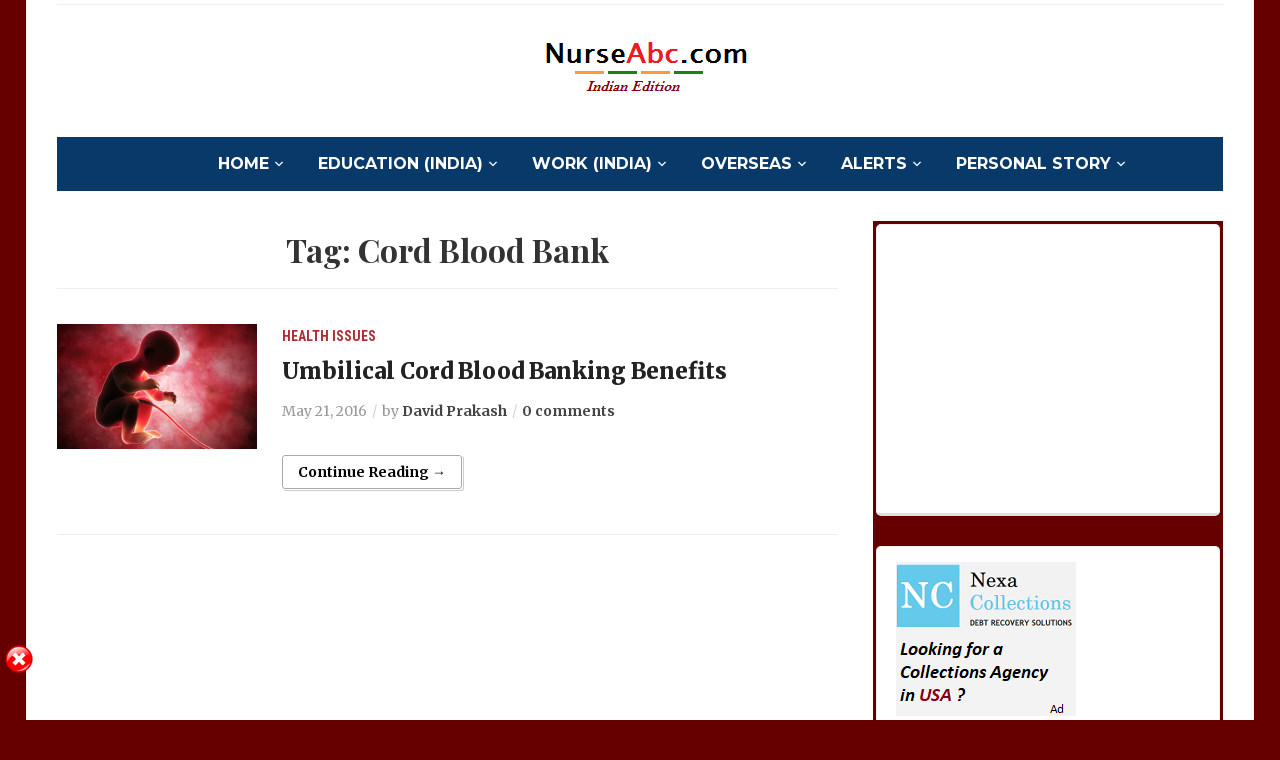

--- FILE ---
content_type: text/html; charset=UTF-8
request_url: http://in.nurseabc.com/tag/cord-blood-bank/
body_size: 10347
content:
<!DOCTYPE html>
<html lang="en">
<head>
	<meta charset="UTF-8">
	<meta name="viewport" content="width=device-width, initial-scale=1.0">
	<link rel="profile" href="http://gmpg.org/xfn/11">
	<link rel="pingback" href="http://in.nurseabc.com/xmlrpc.php">

	<meta name='robots' content='index, follow, max-image-preview:large, max-snippet:-1, max-video-preview:-1' />

	<!-- This site is optimized with the Yoast SEO plugin v19.3 - https://yoast.com/wordpress/plugins/seo/ -->
	<title>Cord Blood Bank Archives - Nurse ABC India</title>
	<link rel="canonical" href="http://in.nurseabc.com/tag/cord-blood-bank/" />
	<meta property="og:locale" content="en_US" />
	<meta property="og:type" content="article" />
	<meta property="og:title" content="Cord Blood Bank Archives - Nurse ABC India" />
	<meta property="og:url" content="http://in.nurseabc.com/tag/cord-blood-bank/" />
	<meta property="og:site_name" content="Nurse ABC India" />
	<script type="application/ld+json" class="yoast-schema-graph">{"@context":"https://schema.org","@graph":[{"@type":"Organization","@id":"http://in.nurseabc.com/#organization","name":"Nurse ABC India","url":"http://in.nurseabc.com/","sameAs":[],"logo":{"@type":"ImageObject","inLanguage":"en","@id":"http://in.nurseabc.com/#/schema/logo/image/","url":"http://in.nurseabc.com/wp-content/uploads/2014/09/NurseABC.png","contentUrl":"http://in.nurseabc.com/wp-content/uploads/2014/09/NurseABC.png","width":323,"height":57,"caption":"Nurse ABC India"},"image":{"@id":"http://in.nurseabc.com/#/schema/logo/image/"}},{"@type":"WebSite","@id":"http://in.nurseabc.com/#website","url":"http://in.nurseabc.com/","name":"Nurse ABC India","description":"Career, education and exam preparation guidance for nursing and medical students.","publisher":{"@id":"http://in.nurseabc.com/#organization"},"potentialAction":[{"@type":"SearchAction","target":{"@type":"EntryPoint","urlTemplate":"http://in.nurseabc.com/?s={search_term_string}"},"query-input":"required name=search_term_string"}],"inLanguage":"en"},{"@type":"CollectionPage","@id":"http://in.nurseabc.com/tag/cord-blood-bank/","url":"http://in.nurseabc.com/tag/cord-blood-bank/","name":"Cord Blood Bank Archives - Nurse ABC India","isPartOf":{"@id":"http://in.nurseabc.com/#website"},"breadcrumb":{"@id":"http://in.nurseabc.com/tag/cord-blood-bank/#breadcrumb"},"inLanguage":"en","potentialAction":[{"@type":"ReadAction","target":["http://in.nurseabc.com/tag/cord-blood-bank/"]}]},{"@type":"BreadcrumbList","@id":"http://in.nurseabc.com/tag/cord-blood-bank/#breadcrumb","itemListElement":[{"@type":"ListItem","position":1,"name":"Home","item":"http://in.nurseabc.com/"},{"@type":"ListItem","position":2,"name":"Cord Blood Bank"}]}]}</script>
	<!-- / Yoast SEO plugin. -->


<link rel='dns-prefetch' href='//fonts.googleapis.com' />
<link rel='dns-prefetch' href='//s.w.org' />
<link rel="alternate" type="application/rss+xml" title="Nurse ABC India &raquo; Feed" href="http://in.nurseabc.com/feed/" />
<link rel="alternate" type="application/rss+xml" title="Nurse ABC India &raquo; Comments Feed" href="http://in.nurseabc.com/comments/feed/" />
<link rel="alternate" type="application/rss+xml" title="Nurse ABC India &raquo; Cord Blood Bank Tag Feed" href="http://in.nurseabc.com/tag/cord-blood-bank/feed/" />
<script type="text/javascript">
window._wpemojiSettings = {"baseUrl":"https:\/\/s.w.org\/images\/core\/emoji\/14.0.0\/72x72\/","ext":".png","svgUrl":"https:\/\/s.w.org\/images\/core\/emoji\/14.0.0\/svg\/","svgExt":".svg","source":{"concatemoji":"http:\/\/in.nurseabc.com\/wp-includes\/js\/wp-emoji-release.min.js?ver=6.0.11"}};
/*! This file is auto-generated */
!function(e,a,t){var n,r,o,i=a.createElement("canvas"),p=i.getContext&&i.getContext("2d");function s(e,t){var a=String.fromCharCode,e=(p.clearRect(0,0,i.width,i.height),p.fillText(a.apply(this,e),0,0),i.toDataURL());return p.clearRect(0,0,i.width,i.height),p.fillText(a.apply(this,t),0,0),e===i.toDataURL()}function c(e){var t=a.createElement("script");t.src=e,t.defer=t.type="text/javascript",a.getElementsByTagName("head")[0].appendChild(t)}for(o=Array("flag","emoji"),t.supports={everything:!0,everythingExceptFlag:!0},r=0;r<o.length;r++)t.supports[o[r]]=function(e){if(!p||!p.fillText)return!1;switch(p.textBaseline="top",p.font="600 32px Arial",e){case"flag":return s([127987,65039,8205,9895,65039],[127987,65039,8203,9895,65039])?!1:!s([55356,56826,55356,56819],[55356,56826,8203,55356,56819])&&!s([55356,57332,56128,56423,56128,56418,56128,56421,56128,56430,56128,56423,56128,56447],[55356,57332,8203,56128,56423,8203,56128,56418,8203,56128,56421,8203,56128,56430,8203,56128,56423,8203,56128,56447]);case"emoji":return!s([129777,127995,8205,129778,127999],[129777,127995,8203,129778,127999])}return!1}(o[r]),t.supports.everything=t.supports.everything&&t.supports[o[r]],"flag"!==o[r]&&(t.supports.everythingExceptFlag=t.supports.everythingExceptFlag&&t.supports[o[r]]);t.supports.everythingExceptFlag=t.supports.everythingExceptFlag&&!t.supports.flag,t.DOMReady=!1,t.readyCallback=function(){t.DOMReady=!0},t.supports.everything||(n=function(){t.readyCallback()},a.addEventListener?(a.addEventListener("DOMContentLoaded",n,!1),e.addEventListener("load",n,!1)):(e.attachEvent("onload",n),a.attachEvent("onreadystatechange",function(){"complete"===a.readyState&&t.readyCallback()})),(e=t.source||{}).concatemoji?c(e.concatemoji):e.wpemoji&&e.twemoji&&(c(e.twemoji),c(e.wpemoji)))}(window,document,window._wpemojiSettings);
</script>
<style type="text/css">
img.wp-smiley,
img.emoji {
	display: inline !important;
	border: none !important;
	box-shadow: none !important;
	height: 1em !important;
	width: 1em !important;
	margin: 0 0.07em !important;
	vertical-align: -0.1em !important;
	background: none !important;
	padding: 0 !important;
}
</style>
	<link rel='stylesheet' id='wp-block-library-css'  href='http://in.nurseabc.com/wp-includes/css/dist/block-library/style.min.css?ver=6.0.11' type='text/css' media='all' />
<style id='global-styles-inline-css' type='text/css'>
body{--wp--preset--color--black: #000000;--wp--preset--color--cyan-bluish-gray: #abb8c3;--wp--preset--color--white: #ffffff;--wp--preset--color--pale-pink: #f78da7;--wp--preset--color--vivid-red: #cf2e2e;--wp--preset--color--luminous-vivid-orange: #ff6900;--wp--preset--color--luminous-vivid-amber: #fcb900;--wp--preset--color--light-green-cyan: #7bdcb5;--wp--preset--color--vivid-green-cyan: #00d084;--wp--preset--color--pale-cyan-blue: #8ed1fc;--wp--preset--color--vivid-cyan-blue: #0693e3;--wp--preset--color--vivid-purple: #9b51e0;--wp--preset--gradient--vivid-cyan-blue-to-vivid-purple: linear-gradient(135deg,rgba(6,147,227,1) 0%,rgb(155,81,224) 100%);--wp--preset--gradient--light-green-cyan-to-vivid-green-cyan: linear-gradient(135deg,rgb(122,220,180) 0%,rgb(0,208,130) 100%);--wp--preset--gradient--luminous-vivid-amber-to-luminous-vivid-orange: linear-gradient(135deg,rgba(252,185,0,1) 0%,rgba(255,105,0,1) 100%);--wp--preset--gradient--luminous-vivid-orange-to-vivid-red: linear-gradient(135deg,rgba(255,105,0,1) 0%,rgb(207,46,46) 100%);--wp--preset--gradient--very-light-gray-to-cyan-bluish-gray: linear-gradient(135deg,rgb(238,238,238) 0%,rgb(169,184,195) 100%);--wp--preset--gradient--cool-to-warm-spectrum: linear-gradient(135deg,rgb(74,234,220) 0%,rgb(151,120,209) 20%,rgb(207,42,186) 40%,rgb(238,44,130) 60%,rgb(251,105,98) 80%,rgb(254,248,76) 100%);--wp--preset--gradient--blush-light-purple: linear-gradient(135deg,rgb(255,206,236) 0%,rgb(152,150,240) 100%);--wp--preset--gradient--blush-bordeaux: linear-gradient(135deg,rgb(254,205,165) 0%,rgb(254,45,45) 50%,rgb(107,0,62) 100%);--wp--preset--gradient--luminous-dusk: linear-gradient(135deg,rgb(255,203,112) 0%,rgb(199,81,192) 50%,rgb(65,88,208) 100%);--wp--preset--gradient--pale-ocean: linear-gradient(135deg,rgb(255,245,203) 0%,rgb(182,227,212) 50%,rgb(51,167,181) 100%);--wp--preset--gradient--electric-grass: linear-gradient(135deg,rgb(202,248,128) 0%,rgb(113,206,126) 100%);--wp--preset--gradient--midnight: linear-gradient(135deg,rgb(2,3,129) 0%,rgb(40,116,252) 100%);--wp--preset--duotone--dark-grayscale: url('#wp-duotone-dark-grayscale');--wp--preset--duotone--grayscale: url('#wp-duotone-grayscale');--wp--preset--duotone--purple-yellow: url('#wp-duotone-purple-yellow');--wp--preset--duotone--blue-red: url('#wp-duotone-blue-red');--wp--preset--duotone--midnight: url('#wp-duotone-midnight');--wp--preset--duotone--magenta-yellow: url('#wp-duotone-magenta-yellow');--wp--preset--duotone--purple-green: url('#wp-duotone-purple-green');--wp--preset--duotone--blue-orange: url('#wp-duotone-blue-orange');--wp--preset--font-size--small: 13px;--wp--preset--font-size--medium: 20px;--wp--preset--font-size--large: 36px;--wp--preset--font-size--x-large: 42px;}.has-black-color{color: var(--wp--preset--color--black) !important;}.has-cyan-bluish-gray-color{color: var(--wp--preset--color--cyan-bluish-gray) !important;}.has-white-color{color: var(--wp--preset--color--white) !important;}.has-pale-pink-color{color: var(--wp--preset--color--pale-pink) !important;}.has-vivid-red-color{color: var(--wp--preset--color--vivid-red) !important;}.has-luminous-vivid-orange-color{color: var(--wp--preset--color--luminous-vivid-orange) !important;}.has-luminous-vivid-amber-color{color: var(--wp--preset--color--luminous-vivid-amber) !important;}.has-light-green-cyan-color{color: var(--wp--preset--color--light-green-cyan) !important;}.has-vivid-green-cyan-color{color: var(--wp--preset--color--vivid-green-cyan) !important;}.has-pale-cyan-blue-color{color: var(--wp--preset--color--pale-cyan-blue) !important;}.has-vivid-cyan-blue-color{color: var(--wp--preset--color--vivid-cyan-blue) !important;}.has-vivid-purple-color{color: var(--wp--preset--color--vivid-purple) !important;}.has-black-background-color{background-color: var(--wp--preset--color--black) !important;}.has-cyan-bluish-gray-background-color{background-color: var(--wp--preset--color--cyan-bluish-gray) !important;}.has-white-background-color{background-color: var(--wp--preset--color--white) !important;}.has-pale-pink-background-color{background-color: var(--wp--preset--color--pale-pink) !important;}.has-vivid-red-background-color{background-color: var(--wp--preset--color--vivid-red) !important;}.has-luminous-vivid-orange-background-color{background-color: var(--wp--preset--color--luminous-vivid-orange) !important;}.has-luminous-vivid-amber-background-color{background-color: var(--wp--preset--color--luminous-vivid-amber) !important;}.has-light-green-cyan-background-color{background-color: var(--wp--preset--color--light-green-cyan) !important;}.has-vivid-green-cyan-background-color{background-color: var(--wp--preset--color--vivid-green-cyan) !important;}.has-pale-cyan-blue-background-color{background-color: var(--wp--preset--color--pale-cyan-blue) !important;}.has-vivid-cyan-blue-background-color{background-color: var(--wp--preset--color--vivid-cyan-blue) !important;}.has-vivid-purple-background-color{background-color: var(--wp--preset--color--vivid-purple) !important;}.has-black-border-color{border-color: var(--wp--preset--color--black) !important;}.has-cyan-bluish-gray-border-color{border-color: var(--wp--preset--color--cyan-bluish-gray) !important;}.has-white-border-color{border-color: var(--wp--preset--color--white) !important;}.has-pale-pink-border-color{border-color: var(--wp--preset--color--pale-pink) !important;}.has-vivid-red-border-color{border-color: var(--wp--preset--color--vivid-red) !important;}.has-luminous-vivid-orange-border-color{border-color: var(--wp--preset--color--luminous-vivid-orange) !important;}.has-luminous-vivid-amber-border-color{border-color: var(--wp--preset--color--luminous-vivid-amber) !important;}.has-light-green-cyan-border-color{border-color: var(--wp--preset--color--light-green-cyan) !important;}.has-vivid-green-cyan-border-color{border-color: var(--wp--preset--color--vivid-green-cyan) !important;}.has-pale-cyan-blue-border-color{border-color: var(--wp--preset--color--pale-cyan-blue) !important;}.has-vivid-cyan-blue-border-color{border-color: var(--wp--preset--color--vivid-cyan-blue) !important;}.has-vivid-purple-border-color{border-color: var(--wp--preset--color--vivid-purple) !important;}.has-vivid-cyan-blue-to-vivid-purple-gradient-background{background: var(--wp--preset--gradient--vivid-cyan-blue-to-vivid-purple) !important;}.has-light-green-cyan-to-vivid-green-cyan-gradient-background{background: var(--wp--preset--gradient--light-green-cyan-to-vivid-green-cyan) !important;}.has-luminous-vivid-amber-to-luminous-vivid-orange-gradient-background{background: var(--wp--preset--gradient--luminous-vivid-amber-to-luminous-vivid-orange) !important;}.has-luminous-vivid-orange-to-vivid-red-gradient-background{background: var(--wp--preset--gradient--luminous-vivid-orange-to-vivid-red) !important;}.has-very-light-gray-to-cyan-bluish-gray-gradient-background{background: var(--wp--preset--gradient--very-light-gray-to-cyan-bluish-gray) !important;}.has-cool-to-warm-spectrum-gradient-background{background: var(--wp--preset--gradient--cool-to-warm-spectrum) !important;}.has-blush-light-purple-gradient-background{background: var(--wp--preset--gradient--blush-light-purple) !important;}.has-blush-bordeaux-gradient-background{background: var(--wp--preset--gradient--blush-bordeaux) !important;}.has-luminous-dusk-gradient-background{background: var(--wp--preset--gradient--luminous-dusk) !important;}.has-pale-ocean-gradient-background{background: var(--wp--preset--gradient--pale-ocean) !important;}.has-electric-grass-gradient-background{background: var(--wp--preset--gradient--electric-grass) !important;}.has-midnight-gradient-background{background: var(--wp--preset--gradient--midnight) !important;}.has-small-font-size{font-size: var(--wp--preset--font-size--small) !important;}.has-medium-font-size{font-size: var(--wp--preset--font-size--medium) !important;}.has-large-font-size{font-size: var(--wp--preset--font-size--large) !important;}.has-x-large-font-size{font-size: var(--wp--preset--font-size--x-large) !important;}
</style>
<link rel='stylesheet' id='math-captcha-frontend-css'  href='http://in.nurseabc.com/wp-content/plugins/wp-math-captcha/css/frontend.css?ver=6.0.11' type='text/css' media='all' />
<link rel='stylesheet' id='mc4wp-form-basic-css'  href='http://in.nurseabc.com/wp-content/plugins/mailchimp-for-wp/assets/css/form-basic.css?ver=4.8.7' type='text/css' media='all' />
<link rel='stylesheet' id='wpz-shortcodes-css'  href='http://in.nurseabc.com/wp-content/themes/tribune/functions/wpzoom/assets/css/shortcodes.css?ver=6.0.11' type='text/css' media='all' />
<link rel='stylesheet' id='zoom-font-awesome-css'  href='http://in.nurseabc.com/wp-content/themes/tribune/functions/wpzoom/assets/css/font-awesome.min.css?ver=6.0.11' type='text/css' media='all' />
<link rel='stylesheet' id='tribune-google-fonts-css'  href='//fonts.googleapis.com/css?family=Merriweather%3Aregular%2Citalic%2C300%2C500%2C600%2C700%2C800%2C900%7CPlayfair+Display%3Aregular%2Citalic%2C500%2C600%2C700%2C800%2C900%7CMontserrat%3Aregular%2Citalic%2C100%2C200%2C300%2C500%2C600%2C700%2C800%2C900%7CRoboto+Condensed%3Aregular%2Citalic%2C100%2C200%2C300%2C500%2C600%2C700%2C800%2C900%26subset%3Dlatin%2C&#038;ver=6.0.11' type='text/css' media='all' />
<link rel='stylesheet' id='tribune-style-css'  href='http://in.nurseabc.com/wp-content/themes/tribune/style.css?ver=6.0.11' type='text/css' media='all' />
<link rel='stylesheet' id='media-queries-css'  href='http://in.nurseabc.com/wp-content/themes/tribune/css/media-queries.css?ver=4.1.1' type='text/css' media='all' />
<link rel='stylesheet' id='tribune-google-font-default-css'  href='//fonts.googleapis.com/css?family=Montserrat%3A400%2C700%7CPlayfair+Display%3A400%2C700%7CRoboto+Condensed%3A400%2C700%7CMerriweather%3A400%2C700%2C900%2C400italic%2C700italic%2C900italic&#038;subset=latin%2Cgreek%2Ccyrillic&#038;ver=6.0.11' type='text/css' media='all' />
<link rel='stylesheet' id='dashicons-css'  href='http://in.nurseabc.com/wp-includes/css/dashicons.min.css?ver=6.0.11' type='text/css' media='all' />
<link rel='stylesheet' id='wzslider-css'  href='http://in.nurseabc.com/wp-content/themes/tribune/functions/wpzoom/assets/css/wzslider.css?ver=6.0.11' type='text/css' media='all' />
<link rel='stylesheet' id='wpzoom-custom-css'  href='http://in.nurseabc.com/wp-content/themes/tribune/custom.css?ver=6.0.11' type='text/css' media='all' />
<script type='text/javascript' src='http://in.nurseabc.com/wp-includes/js/jquery/jquery.min.js?ver=3.6.0' id='jquery-core-js'></script>
<script type='text/javascript' src='http://in.nurseabc.com/wp-includes/js/jquery/jquery-migrate.min.js?ver=3.3.2' id='jquery-migrate-js'></script>
<script type='text/javascript' src='http://in.nurseabc.com/wp-content/plugins/sticky-ad-bar/js/sab_bar_script.js?ver=6.0.11' id='sab_bar_script1-js'></script>
<script type='text/javascript' src='http://in.nurseabc.com/wp-content/plugins/sticky-ad-bar/js/jquery.cookie.js?ver=6.0.11' id='sab_bar_script2-js'></script>
<link rel="https://api.w.org/" href="http://in.nurseabc.com/wp-json/" /><link rel="alternate" type="application/json" href="http://in.nurseabc.com/wp-json/wp/v2/tags/472" /><link rel="EditURI" type="application/rsd+xml" title="RSD" href="http://in.nurseabc.com/xmlrpc.php?rsd" />
<link rel="wlwmanifest" type="application/wlwmanifest+xml" href="http://in.nurseabc.com/wp-includes/wlwmanifest.xml" /> 
<meta name="generator" content="WordPress 6.0.11" />
<link rel='stylesheet' type='text/css' media='all' href='http://in.nurseabc.com?action=display_custom_css_code' ><!-- WPZOOM Theme / Framework -->
<meta name="generator" content="Tribune 4.1.1" />
<meta name="generator" content="WPZOOM Framework 1.6.7" />
<script type="text/javascript">document.write('<style type="text/css">.tabber{display:none;}</style>');</script>
<!-- Begin Theme Custom CSS -->
<style type="text/css" id="tribune-custom-css">
.sb-search{display:none;}
</style>
<!-- End Theme Custom CSS -->
<style type="text/css">.recentcomments a{display:inline !important;padding:0 !important;margin:0 !important;}</style><style type="text/css" id="custom-background-css">
body.custom-background { background-color: #660000; }
</style>
	
	
</head>
<body class="archive tag tag-cord-blood-bank tag-472 custom-background wp-custom-logo">

<div class="site-wrap">

	<div class="page-wrap">

		<header id="header">

			<nav class="navbar" role="navigation">

				<nav class="top-navbar" role="navigation">


					<div class="header_social">
											</div>


					<div class="navbar-header">
						
					</div>

					<div id="navbar-top">

											</div><!-- #navbar-top -->


				</nav><!-- .navbar -->

				<div class="clear"></div>

			</nav><!-- .navbar -->


			<div id="header-inner">


				<div class="navbar-brand">
					<a href="http://in.nurseabc.com/" class="custom-logo-link" rel="home" itemprop="url"><img src="http://in.nurseabc.com/wp-content/uploads/2014/09/NurseABC.png" alt="Nurse ABC India" width="323" height="57"></a>					<!--<span class="tagline">Career, education and exam preparation guidance for nursing and medical students.</span>
					<span class="header_date">Sunday, January 18, 2026</span>-->
				</div><!-- .navbar-brand -->


				
				<div class="clear"></div>

			</div><!-- /#header-inner -->


			<nav class="navbar" role="navigation">

				<nav class="main-navbar" role="navigation">


					<div id="sb-search" class="sb-search">
						<form method="get" id="searchform" action="http://in.nurseabc.com/">
	<input type="search" class="sb-search-input" placeholder="Enter your keywords..."  name="s" id="s" />
    <input type="submit" id="searchsubmit" class="sb-search-submit" value="Search" />
    <span class="sb-icon-search"></span>
</form>					</div>


					<div class="navbar-header">
						
							<a class="navbar-toggle" href="#menu-main-slide">
                                <span class="toggle-bars">
                                    <span class="icon-bar"></span>
                                    <span class="icon-bar"></span>
                                    <span class="icon-bar"></span>
                                </span>
								<span class="toggle-text">Menu</span>
							</a>


							<div id="menu-main-slide" class="menu-nurse-abc-menu-container"><ul id="menu-nurse-abc-menu" class="menu"><li id="menu-item-11" class="menu-item menu-item-type-custom menu-item-object-custom menu-item-home menu-item-has-children menu-item-11"><a href="http://in.nurseabc.com/">HOME</a>
<ul class="sub-menu">
	<li id="menu-item-41" class="menu-item menu-item-type-post_type menu-item-object-page menu-item-41"><a href="http://in.nurseabc.com/us/">About Us</a></li>
</ul>
</li>
<li id="menu-item-12" class="menu-item menu-item-type-taxonomy menu-item-object-category menu-item-has-children menu-item-12"><a href="http://in.nurseabc.com/category/education/">Education (India)</a>
<ul class="sub-menu">
	<li id="menu-item-18" class="menu-item menu-item-type-taxonomy menu-item-object-category menu-item-18"><a href="http://in.nurseabc.com/category/education/exams/">Exams</a></li>
	<li id="menu-item-17" class="menu-item menu-item-type-taxonomy menu-item-object-category menu-item-17"><a href="http://in.nurseabc.com/category/education/colleges/">Colleges</a></li>
</ul>
</li>
<li id="menu-item-13" class="menu-item menu-item-type-taxonomy menu-item-object-category menu-item-has-children menu-item-13"><a href="http://in.nurseabc.com/category/work/">Work (India)</a>
<ul class="sub-menu">
	<li id="menu-item-21" class="menu-item menu-item-type-taxonomy menu-item-object-category menu-item-21"><a href="http://in.nurseabc.com/category/work/hospitals/">Hospitals</a></li>
</ul>
</li>
<li id="menu-item-14" class="menu-item menu-item-type-taxonomy menu-item-object-category menu-item-has-children menu-item-14"><a href="http://in.nurseabc.com/category/foreign/">Overseas</a>
<ul class="sub-menu">
	<li id="menu-item-23" class="menu-item menu-item-type-taxonomy menu-item-object-category menu-item-23"><a href="http://in.nurseabc.com/category/foreign/information/">General Info</a></li>
	<li id="menu-item-24" class="menu-item menu-item-type-taxonomy menu-item-object-category menu-item-24"><a href="http://in.nurseabc.com/category/foreign/uk/">U.K.</a></li>
	<li id="menu-item-25" class="menu-item menu-item-type-taxonomy menu-item-object-category menu-item-25"><a href="http://in.nurseabc.com/category/foreign/usa/">U.S.A.</a></li>
</ul>
</li>
<li id="menu-item-16" class="menu-item menu-item-type-taxonomy menu-item-object-category menu-item-has-children menu-item-16"><a href="http://in.nurseabc.com/category/alerts/">Alerts</a>
<ul class="sub-menu">
	<li id="menu-item-22" class="menu-item menu-item-type-taxonomy menu-item-object-category menu-item-22"><a href="http://in.nurseabc.com/category/alerts/internship/">Internship</a></li>
	<li id="menu-item-26" class="menu-item menu-item-type-taxonomy menu-item-object-category menu-item-26"><a href="http://in.nurseabc.com/category/alerts/jobs/">Jobs</a></li>
</ul>
</li>
<li id="menu-item-15" class="menu-item menu-item-type-taxonomy menu-item-object-category menu-item-has-children menu-item-15"><a href="http://in.nurseabc.com/category/story/">Personal Story</a>
<ul class="sub-menu">
	<li id="menu-item-19" class="menu-item menu-item-type-taxonomy menu-item-object-category menu-item-19"><a href="http://in.nurseabc.com/category/story/struggle/">Hardships</a></li>
	<li id="menu-item-20" class="menu-item menu-item-type-taxonomy menu-item-object-category menu-item-20"><a href="http://in.nurseabc.com/category/story/story-story/">Success Story</a></li>
</ul>
</li>
</ul></div>
					</div>

					<div id="navbar-main">

						<div class="menu-nurse-abc-menu-container"><ul id="menu-nurse-abc-menu-1" class="nav navbar-nav dropdown sf-menu"><li class="menu-item menu-item-type-custom menu-item-object-custom menu-item-home menu-item-has-children menu-item-11"><a href="http://in.nurseabc.com/">HOME</a>
<ul class="sub-menu">
	<li class="menu-item menu-item-type-post_type menu-item-object-page menu-item-41"><a href="http://in.nurseabc.com/us/">About Us</a></li>
</ul>
</li>
<li class="menu-item menu-item-type-taxonomy menu-item-object-category menu-item-has-children menu-item-12"><a href="http://in.nurseabc.com/category/education/">Education (India)</a>
<ul class="sub-menu">
	<li class="menu-item menu-item-type-taxonomy menu-item-object-category menu-item-18"><a href="http://in.nurseabc.com/category/education/exams/">Exams</a></li>
	<li class="menu-item menu-item-type-taxonomy menu-item-object-category menu-item-17"><a href="http://in.nurseabc.com/category/education/colleges/">Colleges</a></li>
</ul>
</li>
<li class="menu-item menu-item-type-taxonomy menu-item-object-category menu-item-has-children menu-item-13"><a href="http://in.nurseabc.com/category/work/">Work (India)</a>
<ul class="sub-menu">
	<li class="menu-item menu-item-type-taxonomy menu-item-object-category menu-item-21"><a href="http://in.nurseabc.com/category/work/hospitals/">Hospitals</a></li>
</ul>
</li>
<li class="menu-item menu-item-type-taxonomy menu-item-object-category menu-item-has-children menu-item-14"><a href="http://in.nurseabc.com/category/foreign/">Overseas</a>
<ul class="sub-menu">
	<li class="menu-item menu-item-type-taxonomy menu-item-object-category menu-item-23"><a href="http://in.nurseabc.com/category/foreign/information/">General Info</a></li>
	<li class="menu-item menu-item-type-taxonomy menu-item-object-category menu-item-24"><a href="http://in.nurseabc.com/category/foreign/uk/">U.K.</a></li>
	<li class="menu-item menu-item-type-taxonomy menu-item-object-category menu-item-25"><a href="http://in.nurseabc.com/category/foreign/usa/">U.S.A.</a></li>
</ul>
</li>
<li class="menu-item menu-item-type-taxonomy menu-item-object-category menu-item-has-children menu-item-16"><a href="http://in.nurseabc.com/category/alerts/">Alerts</a>
<ul class="sub-menu">
	<li class="menu-item menu-item-type-taxonomy menu-item-object-category menu-item-22"><a href="http://in.nurseabc.com/category/alerts/internship/">Internship</a></li>
	<li class="menu-item menu-item-type-taxonomy menu-item-object-category menu-item-26"><a href="http://in.nurseabc.com/category/alerts/jobs/">Jobs</a></li>
</ul>
</li>
<li class="menu-item menu-item-type-taxonomy menu-item-object-category menu-item-has-children menu-item-15"><a href="http://in.nurseabc.com/category/story/">Personal Story</a>
<ul class="sub-menu">
	<li class="menu-item menu-item-type-taxonomy menu-item-object-category menu-item-19"><a href="http://in.nurseabc.com/category/story/struggle/">Hardships</a></li>
	<li class="menu-item menu-item-type-taxonomy menu-item-object-category menu-item-20"><a href="http://in.nurseabc.com/category/story/story-story/">Success Story</a></li>
</ul>
</li>
</ul></div>
					</div><!-- #navbar-main -->

					<div class="clear"></div>

				</nav><!-- .main-navbar -->

			</nav><!-- .navbar -->

			<div class="clear"></div>

		</header><!-- /#header -->
    <main id="main" class="site-main" role="main">

        <h2 class="section-title">Tag: <span>Cord Blood Bank</span></h2>
            
                <section id="recent-posts" class="recent-posts">

                    
                        <article id="post-556" class="post-556 post type-post status-publish format-standard category-health-issues tag-cord-blood tag-cord-blood-bank tag-stem-cells tag-umbilical-cord tag-umbilical-cord-blood tag-umbilical-cord-blood-bank tag-umbilical-cord-blood-banking">

    <div class="post-thumb"><a href="http://in.nurseabc.com/umbilical-cord-blood-banking-benefits/" title="Umbilical Cord Blood Banking Benefits"><img src="http://in.nurseabc.com/wp-content/uploads/2016/05/Umbilical-Cord-Blood-Bank-300x188.jpg" alt="Umbilical Cord Blood Banking Benefits" class="Thumbnail thumbnail loop " width="200" height="150" /></a></div>
    <section class="entry-body">

        <span class="cat-links"><a href="http://in.nurseabc.com/category/health-issues/" rel="category tag">Health Issues</a></span>
        <h3 class="entry-title"><a href="http://in.nurseabc.com/umbilical-cord-blood-banking-benefits/" rel="bookmark">Umbilical Cord Blood Banking Benefits</a></h3>

        <div class="entry-meta">
            <span class="entry-date"><time class="entry-date" datetime="2016-05-21T16:56:10+05:30">May 21, 2016</time></span>            <span class="entry-author">by <a href="http://in.nurseabc.com/author/davidkumar/" title="Posts by David Prakash" rel="author">David Prakash</a></span>             <span class="comments-link"><a href="http://in.nurseabc.com/umbilical-cord-blood-banking-benefits/#respond">0 comments</a></span>
                    </div>

        <div class="entry-content">
                    </div>

                    <div class="readmore_button">
                <a href="http://in.nurseabc.com/umbilical-cord-blood-banking-benefits/" title="Permalink to Umbilical Cord Blood Banking Benefits" rel="bookmark">Continue Reading &rarr;</a>
            </div>
        
    </section>

    <div class="clearfix"></div>
</article><!-- #post-556 -->
                    
                </section><!-- .recent-posts -->

                <div class="navigation"></div>
            
    </main><!-- .site-main -->

    <section id="sidebar">

	<div class="widget">

			<script async src="//pagead2.googlesyndication.com/pagead/js/adsbygoogle.js"></script>
<!-- Nurse ABC Medium Rectangle -->
<ins class="adsbygoogle"
     style="display:inline-block;width:300px;height:250px"
     data-ad-client="ca-pub-0352086518264817"
     data-ad-slot="8908262999"></ins>
<script>
(adsbygoogle = window.adsbygoogle || []).push({});
</script>
		</div><div id="custom_html-2" class="widget_text widget widget_custom_html"><div class="textwidget custom-html-widget"><a href="https://nexacollect.com/debt-recovery/medical-collections-patient/" target="_new" rel="noopener">
	<img src="http://in.nurseabc.com/wp-content/uploads/2019/05/CollectionAgency.png" title="Medical Collection Agency" alt="Medical Collection Agency" border="1"/> 
<br />
Medical Collection Agency
</a>
</div></div><div id="wpzoom-feature-posts-2" class="widget feature-posts"><h3 class="title">Latest Posts</h3><ul class="feature-posts-list"><li><div class="recent-title"><h3><a href="http://in.nurseabc.com/plantar-fasciitis-prevention-treatment/">Plantar Fasciitis Prevention And Treatment</a></h3></div><div class="clear"></div></li><li><div class="recent-title"><h3><a href="http://in.nurseabc.com/adhd-symptoms-adults/">ADHD Symptoms In Adults</a></h3></div><div class="clear"></div></li><li><div class="recent-title"><h3><a href="http://in.nurseabc.com/prevent-treat-heartburn-during-pregnancy/">Prevent And Treat Heartburn During Pregnancy</a></h3></div><div class="clear"></div></li><li><div class="recent-title"><h3><a href="http://in.nurseabc.com/best-acid-reflux-treatment/">Best Acid Reflux Treatment</a></h3></div><div class="clear"></div></li><li><div class="recent-title"><h3><a href="http://in.nurseabc.com/get-rid-sore-throat/">Get Rid of Sore Throat</a></h3></div><div class="clear"></div></li><li><div class="recent-title"><h3><a href="http://in.nurseabc.com/top-5-heartburn-causes/">Top 5 Heartburn Causes</a></h3></div><div class="clear"></div></li><li><div class="recent-title"><h3><a href="http://in.nurseabc.com/step-by-step-process-of-applying-for-green-card-in-usa/">Step By Step Process Of Applying For Green Card  In USA</a></h3></div><div class="clear"></div></li><li><div class="recent-title"><h3><a href="http://in.nurseabc.com/eligibility-apply-us-green-card/">Eligibility to apply for an US Green Card</a></h3></div><div class="clear"></div></li><li><div class="recent-title"><h3><a href="http://in.nurseabc.com/disadvantages-nursing-career/">Disadvantages Of Nursing Career</a></h3></div><div class="clear"></div></li><li><div class="recent-title"><h3><a href="http://in.nurseabc.com/insurance-quotes/">Finding the Best Health Insurance Quotes</a></h3></div><div class="clear"></div></li></ul><div class="clear"></div></div><div id="custom_html-3" class="widget_text widget widget_custom_html"><div class="textwidget custom-html-widget"><a href="https://nexacollect.com/debt-recovery/dentist-bill-collection/" target="_new" rel="noopener">
	<img src="http://in.nurseabc.com/wp-content/uploads/2019/05/CollectionAgency.png" title="Dental Collection Agency" alt="Dental Collection Agency" border="1"/> 
<br />
Dental Debt Collection Agency
</a></div></div><div id="tag_cloud-2" class="widget widget_tag_cloud"><h3 class="title">Popular Topics</h3><div class="tagcloud"><a href="http://in.nurseabc.com/tag/admission/" class="tag-cloud-link tag-link-170 tag-link-position-1" style="font-size: 14.735849056604pt;" aria-label="Admission (12 items)">Admission</a>
<a href="http://in.nurseabc.com/tag/anm/" class="tag-cloud-link tag-link-216 tag-link-position-2" style="font-size: 10.377358490566pt;" aria-label="ANM (5 items)">ANM</a>
<a href="http://in.nurseabc.com/tag/b-sc-nursing/" class="tag-cloud-link tag-link-45 tag-link-position-3" style="font-size: 16.320754716981pt;" aria-label="B. Sc (Nursing) (16 items)">B. Sc (Nursing)</a>
<a href="http://in.nurseabc.com/tag/bsc-nursing/" class="tag-cloud-link tag-link-104 tag-link-position-4" style="font-size: 15.660377358491pt;" aria-label="Bsc Nursing (14 items)">Bsc Nursing</a>
<a href="http://in.nurseabc.com/tag/college-of-nursing/" class="tag-cloud-link tag-link-29 tag-link-position-5" style="font-size: 22pt;" aria-label="College of Nursing (45 items)">College of Nursing</a>
<a href="http://in.nurseabc.com/tag/delhi/" class="tag-cloud-link tag-link-61 tag-link-position-6" style="font-size: 9.3207547169811pt;" aria-label="Delhi (4 items)">Delhi</a>
<a href="http://in.nurseabc.com/tag/dgnm/" class="tag-cloud-link tag-link-150 tag-link-position-7" style="font-size: 11.962264150943pt;" aria-label="DGNM (7 items)">DGNM</a>
<a href="http://in.nurseabc.com/tag/dgnm-in-nursing/" class="tag-cloud-link tag-link-146 tag-link-position-8" style="font-size: 9.3207547169811pt;" aria-label="DGNM in Nursing (4 items)">DGNM in Nursing</a>
<a href="http://in.nurseabc.com/tag/diploma-nursing/" class="tag-cloud-link tag-link-105 tag-link-position-9" style="font-size: 15.660377358491pt;" aria-label="Diploma Nursing (14 items)">Diploma Nursing</a>
<a href="http://in.nurseabc.com/tag/educational-loan/" class="tag-cloud-link tag-link-215 tag-link-position-10" style="font-size: 12.622641509434pt;" aria-label="Educational Loan (8 items)">Educational Loan</a>
<a href="http://in.nurseabc.com/tag/educational-qualification/" class="tag-cloud-link tag-link-233 tag-link-position-11" style="font-size: 9.3207547169811pt;" aria-label="Educational Qualification (4 items)">Educational Qualification</a>
<a href="http://in.nurseabc.com/tag/eligibility-for-phd-in-nursing/" class="tag-cloud-link tag-link-261 tag-link-position-12" style="font-size: 9.3207547169811pt;" aria-label="Eligibility for PhD In Nursing (4 items)">Eligibility for PhD In Nursing</a>
<a href="http://in.nurseabc.com/tag/entrance-test/" class="tag-cloud-link tag-link-171 tag-link-position-13" style="font-size: 14.735849056604pt;" aria-label="Entrance Test (12 items)">Entrance Test</a>
<a href="http://in.nurseabc.com/tag/faculty/" class="tag-cloud-link tag-link-52 tag-link-position-14" style="font-size: 13.811320754717pt;" aria-label="Faculty (10 items)">Faculty</a>
<a href="http://in.nurseabc.com/tag/health-insurance/" class="tag-cloud-link tag-link-521 tag-link-position-15" style="font-size: 10.377358490566pt;" aria-label="Health Insurance (5 items)">Health Insurance</a>
<a href="http://in.nurseabc.com/tag/hostel-facilities/" class="tag-cloud-link tag-link-167 tag-link-position-16" style="font-size: 15.264150943396pt;" aria-label="Hostel Facilities (13 items)">Hostel Facilities</a>
<a href="http://in.nurseabc.com/tag/indian-nursing-council/" class="tag-cloud-link tag-link-47 tag-link-position-17" style="font-size: 14.339622641509pt;" aria-label="Indian Nursing Council (11 items)">Indian Nursing Council</a>
<a href="http://in.nurseabc.com/tag/library-facilities/" class="tag-cloud-link tag-link-166 tag-link-position-18" style="font-size: 15.264150943396pt;" aria-label="Library Facilities (13 items)">Library Facilities</a>
<a href="http://in.nurseabc.com/tag/list-of-nursing-colleges/" class="tag-cloud-link tag-link-68 tag-link-position-19" style="font-size: 18.698113207547pt;" aria-label="List Of Nursing Colleges (25 items)">List Of Nursing Colleges</a>
<a href="http://in.nurseabc.com/tag/m-sc-nursing/" class="tag-cloud-link tag-link-46 tag-link-position-20" style="font-size: 8pt;" aria-label="M. Sc (Nursing) (3 items)">M. Sc (Nursing)</a>
<a href="http://in.nurseabc.com/tag/m-scnursing-admission/" class="tag-cloud-link tag-link-252 tag-link-position-21" style="font-size: 11.962264150943pt;" aria-label="M.Sc(Nursing) Admission (7 items)">M.Sc(Nursing) Admission</a>
<a href="http://in.nurseabc.com/tag/maharashtra/" class="tag-cloud-link tag-link-64 tag-link-position-22" style="font-size: 11.962264150943pt;" aria-label="Maharashtra (7 items)">Maharashtra</a>
<a href="http://in.nurseabc.com/tag/maharashtra-nursing-council/" class="tag-cloud-link tag-link-192 tag-link-position-23" style="font-size: 13.283018867925pt;" aria-label="Maharashtra Nursing Council (9 items)">Maharashtra Nursing Council</a>
<a href="http://in.nurseabc.com/tag/medical-fitness/" class="tag-cloud-link tag-link-173 tag-link-position-24" style="font-size: 12.622641509434pt;" aria-label="Medical Fitness (8 items)">Medical Fitness</a>
<a href="http://in.nurseabc.com/tag/medical-surgical-nursing/" class="tag-cloud-link tag-link-174 tag-link-position-25" style="font-size: 15.264150943396pt;" aria-label="Medical Surgical Nursing (13 items)">Medical Surgical Nursing</a>
<a href="http://in.nurseabc.com/tag/msc-nursing/" class="tag-cloud-link tag-link-106 tag-link-position-26" style="font-size: 16.320754716981pt;" aria-label="Msc Nursing (16 items)">Msc Nursing</a>
<a href="http://in.nurseabc.com/tag/navi-mumbai/" class="tag-cloud-link tag-link-295 tag-link-position-27" style="font-size: 10.377358490566pt;" aria-label="Navi Mumbai (5 items)">Navi Mumbai</a>
<a href="http://in.nurseabc.com/tag/nursing/" class="tag-cloud-link tag-link-70 tag-link-position-28" style="font-size: 18.698113207547pt;" aria-label="Nursing (25 items)">Nursing</a>
<a href="http://in.nurseabc.com/tag/nursing-admission/" class="tag-cloud-link tag-link-253 tag-link-position-29" style="font-size: 11.962264150943pt;" aria-label="Nursing Admission (7 items)">Nursing Admission</a>
<a href="http://in.nurseabc.com/tag/nursing-admission-eligibility/" class="tag-cloud-link tag-link-255 tag-link-position-30" style="font-size: 11.962264150943pt;" aria-label="Nursing Admission Eligibility (7 items)">Nursing Admission Eligibility</a>
<a href="http://in.nurseabc.com/tag/nursing-college/" class="tag-cloud-link tag-link-254 tag-link-position-31" style="font-size: 11.962264150943pt;" aria-label="Nursing College (7 items)">Nursing College</a>
<a href="http://in.nurseabc.com/tag/nursing-college-course/" class="tag-cloud-link tag-link-256 tag-link-position-32" style="font-size: 9.3207547169811pt;" aria-label="Nursing College Course (4 items)">Nursing College Course</a>
<a href="http://in.nurseabc.com/tag/nursing-college-in-mumbai/" class="tag-cloud-link tag-link-190 tag-link-position-33" style="font-size: 13.283018867925pt;" aria-label="Nursing College In Mumbai (9 items)">Nursing College In Mumbai</a>
<a href="http://in.nurseabc.com/tag/nursing-colleges/" class="tag-cloud-link tag-link-60 tag-link-position-34" style="font-size: 19.358490566038pt;" aria-label="Nursing Colleges (28 items)">Nursing Colleges</a>
<a href="http://in.nurseabc.com/tag/nursing-education/" class="tag-cloud-link tag-link-161 tag-link-position-35" style="font-size: 15.660377358491pt;" aria-label="Nursing Education (14 items)">Nursing Education</a>
<a href="http://in.nurseabc.com/tag/nursing-eligibility-criteria/" class="tag-cloud-link tag-link-151 tag-link-position-36" style="font-size: 15.660377358491pt;" aria-label="Nursing Eligibility Criteria (14 items)">Nursing Eligibility Criteria</a>
<a href="http://in.nurseabc.com/tag/nursing-fees/" class="tag-cloud-link tag-link-145 tag-link-position-37" style="font-size: 15.924528301887pt;" aria-label="Nursing Fees (15 items)">Nursing Fees</a>
<a href="http://in.nurseabc.com/tag/nursing-phd/" class="tag-cloud-link tag-link-260 tag-link-position-38" style="font-size: 9.3207547169811pt;" aria-label="Nursing PhD (4 items)">Nursing PhD</a>
<a href="http://in.nurseabc.com/tag/nursing-scholarships/" class="tag-cloud-link tag-link-148 tag-link-position-39" style="font-size: 15.660377358491pt;" aria-label="Nursing Scholarships (14 items)">Nursing Scholarships</a>
<a href="http://in.nurseabc.com/tag/nursing-selection-process/" class="tag-cloud-link tag-link-141 tag-link-position-40" style="font-size: 11.301886792453pt;" aria-label="Nursing Selection Process (6 items)">Nursing Selection Process</a>
<a href="http://in.nurseabc.com/tag/personal-interview/" class="tag-cloud-link tag-link-172 tag-link-position-41" style="font-size: 8pt;" aria-label="Personal Interview (3 items)">Personal Interview</a>
<a href="http://in.nurseabc.com/tag/phd-in-nursing/" class="tag-cloud-link tag-link-259 tag-link-position-42" style="font-size: 9.3207547169811pt;" aria-label="PhD in Nursing (4 items)">PhD in Nursing</a>
<a href="http://in.nurseabc.com/tag/phd-nursing/" class="tag-cloud-link tag-link-169 tag-link-position-43" style="font-size: 8pt;" aria-label="Phd Nursing (3 items)">Phd Nursing</a>
<a href="http://in.nurseabc.com/tag/registered-nurse/" class="tag-cloud-link tag-link-23 tag-link-position-44" style="font-size: 8pt;" aria-label="Registered Nurse (3 items)">Registered Nurse</a>
<a href="http://in.nurseabc.com/tag/scholarships/" class="tag-cloud-link tag-link-147 tag-link-position-45" style="font-size: 13.811320754717pt;" aria-label="Scholarships (10 items)">Scholarships</a></div>
</div><div id="wpzoom-popular-views-2" class="widget popular-views"><h3 class="title">Most Popular Posts</h3>			
			<ol class="popular-posts">
												<li><a href="http://in.nurseabc.com/step-by-step-process-for-nurses-to-work-in-usa/" rel="bookmark" title="Permanent Link to Step by step process for Indian / Philippine nurses to work in USA">Step by step process for Indian / Philippine nurses to work in USA</a> <span>45414 views</span></li>
								<li><a href="http://in.nurseabc.com/step-by-step-process-of-starting-b-sc-nursing-college/" rel="bookmark" title="Permanent Link to Step by step process of starting BSc nursing college">Step by step process of starting BSc nursing college</a> <span>32675 views</span></li>
								<li><a href="http://in.nurseabc.com/indian-nurses-going-abroad/" rel="bookmark" title="Permanent Link to Salary &#038; Career Options For Indian Nurses Going Abroad">Salary &#038; Career Options For Indian Nurses Going Abroad</a> <span>23350 views</span></li>
								<li><a href="http://in.nurseabc.com/pay-scale-of-nurses/" rel="bookmark" title="Permanent Link to Salary of Nurses in India">Salary of Nurses in India</a> <span>12245 views</span></li>
								<li><a href="http://in.nurseabc.com/college-nursing-cmc-vellore/" rel="bookmark" title="Permanent Link to College of Nursing, CMC Vellore">College of Nursing, CMC Vellore</a> <span>8966 views</span></li>
								<li><a href="http://in.nurseabc.com/bm-birla-college-of-nursing-kolkata/" rel="bookmark" title="Permanent Link to BM Birla College of Nursing, Kolkata">BM Birla College of Nursing, Kolkata</a> <span>8488 views</span></li>
								<li><a href="http://in.nurseabc.com/step-step-process-indian-philippine-nurses-work-canada/" rel="bookmark" title="Permanent Link to Step By Step Process For Indian / Philippine Nurses To Work In Canada">Step By Step Process For Indian / Philippine Nurses To Work In Canada</a> <span>5949 views</span></li>
								<li><a href="http://in.nurseabc.com/common-admission-interview-questions-nurses/" rel="bookmark" title="Permanent Link to Common Admission Interview Questions for Nurses">Common Admission Interview Questions for Nurses</a> <span>5878 views</span></li>
								<li><a href="http://in.nurseabc.com/st-stephens-hospital-college-of-nursing/" rel="bookmark" title="Permanent Link to St. Stephen&#8217;s Hospital College of Nursing">St. Stephen&#8217;s Hospital College of Nursing</a> <span>5515 views</span></li>
								<li><a href="http://in.nurseabc.com/identify-the-right-nurse-recruitment-agency/" rel="bookmark" title="Permanent Link to How to identify the right nurse recruitment agency for going abroad">How to identify the right nurse recruitment agency for going abroad</a> <span>4366 views</span></li>
							</ol>

					 </div>
</section> <!-- /#sidebar -->

	<div class="clear"></div>

	

</div> <!-- /.page-wrap -->

<div class="clear"></div>

<div id="footer">

	<div class="footer-logo">

	</div>


    
	<div class="clear"></div>

	<div class="footer-info">

		<span class="copyright"> &copy;Copyright NurseABC.com</span>
	</div>

	<div class="clear"></div>


</div> <!-- /#footer -->



		<!-- Start of StatCounter Code -->
		<script>
			<!--
			var sc_project=10031244;
			var sc_security="785e8e1a";
			var sc_invisible=1;
			var scJsHost = (("https:" == document.location.protocol) ?
				"https://secure." : "http://www.");
			//-->
					</script>
		
<script type="text/javascript"
				src="https://secure.statcounter.com/counter/counter.js"
				async></script>		<noscript><div class="statcounter"><a title="web analytics" href="https://statcounter.com/"><img class="statcounter" src="https://c.statcounter.com/10031244/0/785e8e1a/1/" alt="web analytics" /></a></div></noscript>
		<!-- End of StatCounter Code -->
		
<span id='sab_bar_opn'>Open</span>

<div id='sab_wrap'>
<div id='sab_content'>

	<p id='sticky_ad_bar'><script async src="//pagead2.googlesyndication.com/pagead/js/adsbygoogle.js"></script>
<!-- Nurse ABC Banner -->
<ins class="adsbygoogle"
     style="display:inline-block;width:468px;height:60px"
     data-ad-client="ca-pub-0352086518264817"
     data-ad-slot="7291928990"></ins>
<script>
(adsbygoogle = window.adsbygoogle || []).push({});
</script></p>
</div>
<div id='sab_elem'>

 
		<img src="http://in.nurseabc.com/wp-content/plugins/sticky-ad-bar/images/close.png" alt="Close" id='sab_close_btn'>
	  
	
</div>
</div>

<style type="text/css">

	
	
	#sab_wrap{
		margin:0 auto;
					width:%;
								height:;
								background:;
					position: fixed;
					bottom:0px;;
							
  		left: 0;
  		right: 0;
  		z-index: 99999;
	}
	#sab_bar_opn{
		margin:0 auto;
		position: fixed;
		background:#000;
		color: #fff;
		padding: 5px;
		display: none;
					bottom:0px;;
				
		cursor: pointer;
	}
	
	#sab_elem{
		float: left;
		width: 3%;
		text-align: center;
		padding-top: 7px;

	}
	#sab_content{
		width: 95%;
		float: right;
		display: inline-block;
		text-align: center;
		margin-right:2%;
	}
	#sab_text{
					color: ;
				
			
					font-size: px;
								
		/*font-family: ;*/
		font-weight: normal;
		font-style: normal;
		margin: 0;
		padding: 0;
	}
	#sab_close_btn{
		cursor: pointer;
	}

</style>



	<!-- Start of StatCounter Code for Default Guide -->
<script type="text/javascript">
var sc_project=10031244; 
var sc_invisible=1; 
var sc_security="785e8e1a"; 
var scJsHost = (("https:" == document.location.protocol) ?
"https://secure." : "http://www.");
document.write("<sc"+"ript type='text/javascript' src='" +
scJsHost+
"statcounter.com/counter/counter.js'></"+"script>");
</script>
<noscript><div class="statcounter"><a title="shopify site
analytics" href="http://statcounter.com/shopify/"
target="_blank"><img class="statcounter"
src="//c.statcounter.com/10031244/0/785e8e1a/1/"
alt="shopify site analytics"></a></div></noscript>
<!-- End of StatCounter Code for Default Guide --><script>(function($){$(document).ready(function(){});})(jQuery);</script><script type='text/javascript' src='http://in.nurseabc.com/wp-content/themes/tribune/js/jquery.mmenu.min.all.js?ver=4.1.1' id='mmenu-js'></script>
<script type='text/javascript' src='http://in.nurseabc.com/wp-content/themes/tribune/js/flickity.pkgd.min.js?ver=4.1.1' id='flickity-js'></script>
<script type='text/javascript' src='http://in.nurseabc.com/wp-content/themes/tribune/js/jquery.carouFredSel-6.2.1-packed.js?ver=4.1.1' id='carouFredSel-js'></script>
<script type='text/javascript' src='http://in.nurseabc.com/wp-content/themes/tribune/js/flexslider.js?ver=4.1.1' id='flexslider-js'></script>
<script type='text/javascript' src='http://in.nurseabc.com/wp-content/themes/tribune/js/jquery.fitvids.js?ver=4.1.1' id='fitvids-js'></script>
<script type='text/javascript' src='http://in.nurseabc.com/wp-content/themes/tribune/js/superfish.min.js?ver=4.1.1' id='superfish-js'></script>
<script type='text/javascript' src='http://in.nurseabc.com/wp-content/themes/tribune/js/tabs.js?ver=4.1.1' id='tabber-tabs-js'></script>
<script type='text/javascript' src='http://in.nurseabc.com/wp-content/themes/tribune/js/search_button.js?ver=4.1.1' id='search_button-js'></script>
<script type='text/javascript' id='tribune-script-js-extra'>
/* <![CDATA[ */
var zoomOptions = [];
/* ]]> */
</script>
<script type='text/javascript' src='http://in.nurseabc.com/wp-content/themes/tribune/js/functions.js?ver=4.1.1' id='tribune-script-js'></script>
<script type='text/javascript' src='http://in.nurseabc.com/wp-content/themes/tribune/functions/wpzoom/assets/js/galleria.js' id='galleria-js'></script>
<script type='text/javascript' src='http://in.nurseabc.com/wp-content/themes/tribune/functions/wpzoom/assets/js/wzslider.js' id='wzslider-js'></script>

</body>
</html>

--- FILE ---
content_type: text/html; charset=utf-8
request_url: https://www.google.com/recaptcha/api2/aframe
body_size: 266
content:
<!DOCTYPE HTML><html><head><meta http-equiv="content-type" content="text/html; charset=UTF-8"></head><body><script nonce="78ifUGs5sY7yRlx6T3jI1Q">/** Anti-fraud and anti-abuse applications only. See google.com/recaptcha */ try{var clients={'sodar':'https://pagead2.googlesyndication.com/pagead/sodar?'};window.addEventListener("message",function(a){try{if(a.source===window.parent){var b=JSON.parse(a.data);var c=clients[b['id']];if(c){var d=document.createElement('img');d.src=c+b['params']+'&rc='+(localStorage.getItem("rc::a")?sessionStorage.getItem("rc::b"):"");window.document.body.appendChild(d);sessionStorage.setItem("rc::e",parseInt(sessionStorage.getItem("rc::e")||0)+1);localStorage.setItem("rc::h",'1768715446873');}}}catch(b){}});window.parent.postMessage("_grecaptcha_ready", "*");}catch(b){}</script></body></html>

--- FILE ---
content_type: text/css;charset=UTF-8
request_url: http://in.nurseabc.com/?action=display_custom_css_code
body_size: 110
content:
#sidebar {
background:#660000;
padding:3px;
}
#menu {
font-weight: bold;
}